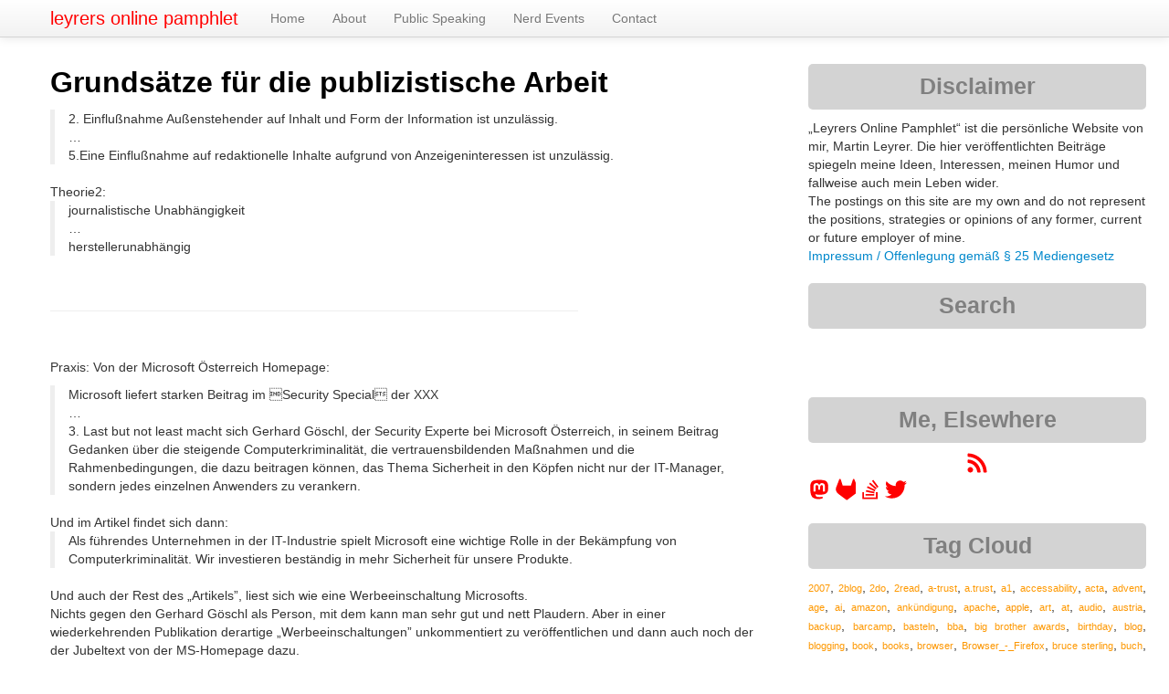

--- FILE ---
content_type: text/css
request_url: https://martin.leyrer.priv.at/css/kinotable.css
body_size: 604
content:
.CSSTableGenerator{margin:0;padding:0;box-shadow:10px 10px 5px #888;border:1px solid #000;-moz-border-radius-bottomleft:0;-webkit-border-bottom-left-radius:0;border-bottom-left-radius:0;-moz-border-radius-bottomright:0;-webkit-border-bottom-right-radius:0;border-bottom-right-radius:0;-moz-border-radius-topright:0;-webkit-border-top-right-radius:0;border-top-right-radius:0;-moz-border-radius-topleft:0;-webkit-border-top-left-radius:0;border-top-left-radius:0}.CSSTableGenerator table{height:100%;margin:0;padding:0}.CSSTableGenerator tr:last-child td:last-child{-moz-border-radius-bottomright:0;-webkit-border-bottom-right-radius:0;border-bottom-right-radius:0}.CSSTableGenerator table tr:first-child td:first-child{-moz-border-radius-topleft:0;-webkit-border-top-left-radius:0;border-top-left-radius:0}.CSSTableGenerator table tr:first-child td:last-child{-moz-border-radius-topright:0;-webkit-border-top-right-radius:0;border-top-right-radius:0}.CSSTableGenerator tr:last-child td:first-child{-moz-border-radius-bottomleft:0;-webkit-border-bottom-left-radius:0;border-bottom-left-radius:0}.CSSTableGenerator tr:nth-child(odd){background-color:#e5e5e5}.CSSTableGenerator tr:nth-child(even){background-color:#fff}.CSSTableGenerator td{vertical-align:middle;border:1px solid #000;border-width:0 1px 1px 0;text-align:center;padding:7px;font-size:10px;font-family:Arial;font-weight:normal;color:#000}.CSSTableGenerator tr:last-child td{border-width:0 1px 0 0}.CSSTableGenerator tr td:last-child{border-width:0 0 1px 0}.CSSTableGenerator tr:last-child td:last-child{border-width:0}.CSSTableGenerator tr:first-child td{background:-o-linear-gradient(bottom,#ccc 5%,#b2b2b2 100%);background:-webkit-gradient(linear,left top,left bottom,color-stop(0.05,#ccc),color-stop(1,#b2b2b2));background:-moz-linear-gradient(center top,#ccc 5%,#b2b2b2 100%);filter:progid:DXImageTransform.Microsoft.gradient(startColorstr="#cccccc",endColorstr="#b2b2b2");background:-o-linear-gradient(top,#ccc,b2b2b2);background-color:#ccc;border:0 solid #000;text-align:center;border-width:0 0 1px 1px;font-size:14px;font-family:Arial;font-weight:bold;color:#000}.CSSTableGenerator tr:first-child:hover td{background:-o-linear-gradient(bottom,#ccc 5%,#b2b2b2 100%);background:-webkit-gradient(linear,left top,left bottom,color-stop(0.05,#ccc),color-stop(1,#b2b2b2));background:-moz-linear-gradient(center top,#ccc 5%,#b2b2b2 100%);filter:progid:DXImageTransform.Microsoft.gradient(startColorstr="#cccccc",endColorstr="#b2b2b2");background:-o-linear-gradient(top,#ccc,b2b2b2);background-color:#ccc}.CSSTableGenerator tr:first-child td:first-child{border-width:0 0 1px 0}.CSSTableGenerator tr:first-child td:last-child{border-width:0 0 1px 1px}
